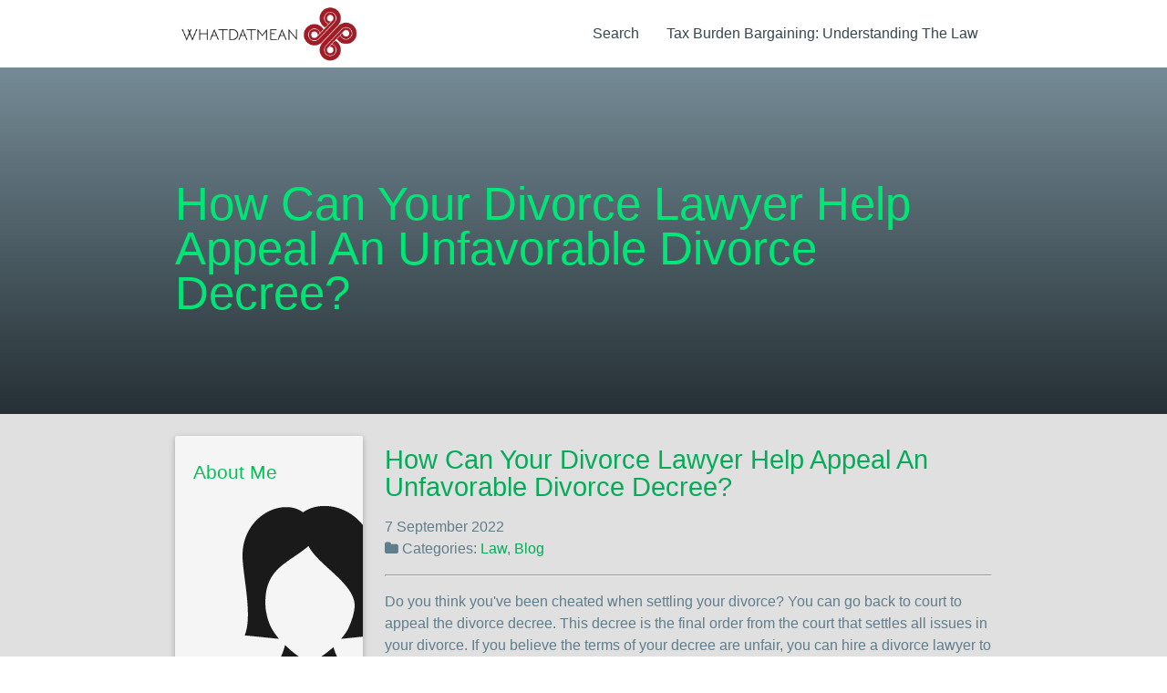

--- FILE ---
content_type: text/html
request_url: https://whatdatmean.com/2022/09/07/how-can-your-divorce-lawyer-help-appeal-an-unfavorable-divorce-decree/
body_size: 4167
content:
<!DOCTYPE html>
<html class="no-js">
<head>
  <meta charset="utf-8">
<meta name="viewport" content="width=device-width, initial-scale=1.0, maximum-scale=1">
<link rel="icon" type="image/ico" href="/images/favicon.ico" sizes="16x16">
<link rel="stylesheet" href="//maxcdn.bootstrapcdn.com/font-awesome/4.5.0/css/font-awesome.min.css">


<meta name="description" content="When you find yourself facing a significant tax burden, it can be tough to know where to start to pay it down. Unfortunately, the government may not wait for you to sort it out. If you find yourself served with a legal notice for repayment, you need to talk with an attorney right away. A tax law attorney can help you evaluate the situation and potentially file for a reconsideration. If nothing else, he or she will talk with you about your legal options for repayment and what the government can and cannot do. This site will help you see what my experience has been so you can understand some of the options you may want to consider.">
 
<meta name="keywords" content="">
<link href="" rel="alternate" type="application/rss+xml" title="Tax Burden Bargaining: Understanding The Law" />
  <meta property="og:url" content="http://whatdatmean.com/2022/09/07/how-can-your-divorce-lawyer-help-appeal-an-unfavorable-divorce-decree/"> 


<meta property="og:image" content="http://whatdatmean.com//images/logo.png">


<meta property='og:title' content="How Can Your Divorce Lawyer Help Appeal An Unfavorable Divorce Decree? - Tax Burden Bargaining: Understanding The Law">
<meta property="og:type" content="article">

  <title>How Can Your Divorce Lawyer Help Appeal An Unfavorable Divorce Decree? - Tax Burden Bargaining: Understanding The Law</title>
  <link rel="canonical" href="https://whatdatmean.com/2022/09/07/how-can-your-divorce-lawyer-help-appeal-an-unfavorable-divorce-decree/">

  <meta name="viewport" content="width=device-width, initial-scale=1, maximum-scale=1.0, user-scalable=no"/>
  <link href="https://fonts.googleapis.com/icon?family=Material+Icons" rel="stylesheet">
  <link href="/css/materialize.min.css" rel="stylesheet" media="screen,projection"/>
  <link href="/css/fontello.min.css" rel="stylesheet" media="screen,projection"/>
  <link href="/css/style.css" rel="stylesheet" media="screen,projection"/>
  
  <script async src="https://cdnjs.cloudflare.com/ajax/libs/lunr.js/0.7.2/lunr.min.js"></script>
  <script src="/js/search.js"> </script>
  
</head>

<body>
  <nav class="white z-depth-2 valign-wrapper" role="navigation">
    <div class="nav-wrapper container valign">
      <a id="logo-container" href="/" class="brand-logo">
        <img id="front-page-logo" class="main-logo responsive-img" src="/images/logo.png">
      </a>
      <ul class="right hide-on-med-and-down">
        <li><a href="/search/" class="blue-grey-text text-darken-3">Search</a></li>
        <li>
          <a href="/" class="blue-grey-text text-darken-3">
           Tax Burden Bargaining: Understanding The Law
        </li>
      </ul>

      <ul id="nav-mobile" class="side-nav">
        <li><a href="/search/" class="blue-grey-text text-darken-3">Search</a></li>
      </ul>
      <a href="#" data-activates="nav-mobile" class="button-collapse"><i class="mdi-navigation-menu"></i></a>
    </div>
  </nav>

  <div id="index-banner" class="parallax-container valign-wrapper">
    <div class="section no-pad-bot valign">
      <div class="container valign">
        <br>
        <br>
        <h1 class="header green-text text-accent-3 valign"><strong>How Can Your Divorce Lawyer Help Appeal An Unfavorable Divorce Decree?</strong></h1>
      </div>
    </div>
    <div class="parallax">
    </div>
  </div>

<div class="grey lighten-2 white-text z-depth-3">
    <div class="container">
        <div class="section">
            <div class="row valign-wrapper">
                <div class="col s12">
                    <div class="row">
                        <div class="col s12 m3">
                        

    
    <div class="card card grey lighten-4">
    <div class="card-content">
        <h5>About Me</h5>
        <div class="text-center">
            <img class="img-thumbnail"  alt="Tax Burden Bargaining: Understanding The Law" src="/images/avatar.png">                
        </div>
        <p class="blue-grey-text">
            When you find yourself facing a significant tax burden, it can be tough to know where to start to pay it down. Unfortunately, the government may not wait for you to sort it out. If you find yourself served with a legal notice for repayment, you need to talk with an attorney right away. A tax law attorney can help you evaluate the situation and potentially file for a reconsideration. If nothing else, he or she will talk with you about your legal options for repayment and what the government can and cannot do. This site will help you see what my experience has been so you can understand some of the options you may want to consider.
        </p>
    </div>
</div>

    
    <div class="card card grey lighten-4">
    <div class="card-content">
        <h5>Search </h5>
        <form action="https://whatdatmean.com//search/" method="GET">
            <div class="input-group">
                <input type="text" class="form-control" name="q" placeholder="Search">
            </div>
        </form>
    </div>
</div>

    
    <div class="card card grey lighten-4">
    <div class="card-content">
        <h5>Categories</h5>
        <ul class="list-unstyled">
            
            <li> <a href="/categories//"> (7)</a></li>
            
            <li> <a href="/categories/articles/">articles (38)</a></li>
            
            <li> <a href="/categories/blog/">blog (91)</a></li>
            
            <li> <a href="/categories/law/">law (122)</a></li>
            
        </ul>
    </div>
</div>

    
    <div class="card card grey lighten-4">
    <div class="card-content">
        <h5>Archive</h5>
        <ul class="list-unstyled">
                        
            <li> <a href="/year/2014/">2014</a></li>            
                        
            <li> <a href="/year/2015/">2015</a></li>            
                        
            <li> <a href="/year/2016/">2016</a></li>            
                        
            <li> <a href="/year/2017/">2017</a></li>            
                        
            <li> <a href="/year/2018/">2018</a></li>            
                        
            <li> <a href="/year/2019/">2019</a></li>            
                        
            <li> <a href="/year/2020/">2020</a></li>            
                        
            <li> <a href="/year/2021/">2021</a></li>            
                        
            <li> <a href="/year/2022/">2022</a></li>            
                        
            <li> <a href="/year/2023/">2023</a></li>            
                        
            <li> <a href="/year/2024/">2024</a></li>            
                        
            <li> <a href="/year/2025/">2025</a></li>            
            
        </ul>
    </div>
</div>

    
    <div class="card card grey lighten-4">
    <div class="card-content">
        <h5>Latest Posts</h5>
        <ul>
             
                
                <li class="media">
                    <div class="media-body blue-grey-text">
                        <p><a href="https://whatdatmean.com/2025/01/09/understanding-the-role-of-social-security-claim-lawyers/">Understanding the Role of Social Security Claim Lawyers</a> <br> <small>
    9 January 2025



</small></p> <br>
                    </div>
                </li>
                 
             
                
                <li class="media">
                    <div class="media-body blue-grey-text">
                        <p><a href="https://whatdatmean.com/2024/10/09/when-to-consider-hiring-a-personal-injury-lawyer-for-your-case/">When to Consider Hiring a Personal Injury Lawyer for Your Case</a> <br> <small>
    9 October 2024



</small></p> <br>
                    </div>
                </li>
                 
             
                
                <li class="media">
                    <div class="media-body blue-grey-text">
                        <p><a href="https://whatdatmean.com/2024/07/29/the-benefits-of-working-with-a-real-estate-closing-attorney/">The Benefits of Working with a Real Estate Closing Attorney</a> <br> <small>
    29 July 2024



</small></p> <br>
                    </div>
                </li>
                 
             
                
                <li class="media">
                    <div class="media-body blue-grey-text">
                        <p><a href="https://whatdatmean.com/2024/06/03/the-importance-of-working-with-an-estate-planning-attorney/">The Importance of Working with an Estate Planning Attorney</a> <br> <small>
    3 June 2024



</small></p> <br>
                    </div>
                </li>
                 
             
                
                <li class="media">
                    <div class="media-body blue-grey-text">
                        <p><a href="https://whatdatmean.com/2024/04/05/the-importance-of-seeking-legal-advice-in-child-custody-disputes/">The Importance of Seeking Legal Advice in Child Custody Disputes</a> <br> <small>
    5 April 2024



</small></p> <br>
                    </div>
                </li>
                 
            
        </ul>
    </div>
</div>


                        </div>
                        <div class="col s12 m9 ">
                        
<article class="post blue-grey-text">

        <h2 class="title"><a href="https://whatdatmean.com/2022/09/07/how-can-your-divorce-lawyer-help-appeal-an-unfavorable-divorce-decree/">How Can Your Divorce Lawyer Help Appeal An Unfavorable Divorce Decree?</a></h2>
        <p class="meta">
            
    7 September 2022




            
                <br />
                <i class="fa fa-folder"></i>&nbsp;Categories: <a href="/categories/law/" rel="category tag">Law</a>, <a href="/categories/blog/" rel="category tag">Blog</a>
                
                
        </p>
    <hr/>
    <p>Do you think you've been cheated when settling your divorce? You can go back to court to appeal the divorce decree. This decree is the final order from the court that settles all issues in your divorce. If you believe the terms of your decree are unfair, you can hire a divorce lawyer to help you file an appeal. It asks the court to overturn the terms that are less favorable to you. Here are ways your divorce lawyer can help you successfully appeal the divorce decree:</p>

<p><strong>1. Your Divorce Lawyer Can Help You Identify the Grounds for Your Appeal</strong></p>

<p>Your appeal must have "grounds" or reasons. You must convince the court of one of the following:</p>

<ul>
	<li>
	<p>The divorce decree was based on fraud or misrepresentation. For example, if your ex-spouse lied about their income to get a more favorable settlement, you may be able to have the original ruling overturned.</p>
	</li>
	<li>
	<p>The decree was issued without giving you proper notice or opportunity to be heard. This can happen if your spouse failed to serve you with divorce papers or if you were not able to participate in the proceedings due to illness or another extenuating circumstance.</p>
	</li>
	<li>
	<p>The court made an error in its calculation of child support or spousal support payments. If the amount of support ordered is significantly different from what it should be according to state guidelines, you may have grounds for an appeal.</p>
	</li>
	<li>
	<p>The court made a custody or visitation ruling that is not in the best interests of the child. An appeals court will review such a ruling very carefully to make sure that it is fair and in line with established legal precedents.</p>
	</li>
	<li>
	<p>The divorce decree violates a prior court order or agreement between the parties. For example, if the terms of your divorce violate a prenuptial agreement, you may be able to have the original ruling set aside.</p>
	</li>
</ul>

<p><strong>2. Your Divorce Lawyer Can Help You File the Necessary Paperwork</strong></p>

<p>The first step in appealing your divorce decree is to file a notice of appeal with the court. This notice must be filed within a certain time frame after the final judgment was issued. Your divorce lawyer can ensure that this paperwork is filed correctly and on time.</p>

<p><strong>3. Your Divorce Lawyer Can Represent You in Court</strong></p>

<p>Once your appeal is filed, you will have to present your case in front of a judge or panel of judges. This can be a daunting task, but your divorce lawyer will be there to guide you through the process and help you make the best argument possible.</p>

<p>While you may want to get over your divorce quickly, you must ensure your rights are protected, more so when you think you've been cheated. Consult a divorce law firm, such as <a href="http://gomezmaylaw.com/practice-areas/family-law/" target="_blank">Gomez May LLP</a>, to discuss how to appeal your divorce decree for better terms.</p>

    <script type="application/ld+json">
    {
        "@context": "http://schema.org", 
        "@type": "BlogPosting",
        "headline": "How Can Your Divorce Lawyer Help Appeal An Unfavorable Divorce Decree?",
        "genre": "Law",
        
        "wordcount": "476",
        "publisher": {
            "@type": "Organization",
            "name": "Tax Burden Bargaining: Understanding The Law",
            "logo": "http:\/\/whatdatmean.com\/\/images\/logo.png"
        },
        "image": "http:\/\/whatdatmean.com\/\/images\/logo.png",
        "url": "http:\/\/whatdatmean.com\/2022\/09\/07\/how-can-your-divorce-lawyer-help-appeal-an-unfavorable-divorce-decree\/",
        "datePublished": "2022-09-07 09:34:06 \x2b0000",
        "dateCreated": "2022-09-07 09:34:06 \x2b0000",
        "dateModified": "2022-09-07 09:34:06 \x2b0000",
        "description": "",
        "articleBody": "Do you think you\x27ve been cheated when settling your divorce? You can go back to court to appeal the divorce decree. This decree is the final order from the court that settles all issues in your divorce. If you believe the terms of your decree are unfair, you can hire a divorce lawyer to help you file an appeal. It asks the court to overturn the terms that are less favorable to you. Here are ways your divorce lawyer can help you successfully appeal the divorce decree:\n1. Your Divorce Lawyer Can Help You Identify the Grounds for Your Appeal\nYour appeal must have \x22grounds\x22 or reasons. You must convince the court of one of the following:\n  The divorce decree was based on fraud or misrepresentation. For example, if your ex-spouse lied about their income to get a more favorable settlement, you may be able to have the original ruling overturned.\n  The decree was issued without giving you proper notice or opportunity to be heard. This can happen if your spouse failed to serve you with divorce papers or if you were not able to participate in the proceedings due to illness or another extenuating circumstance.\n  The court made an error in its calculation of child support or spousal support payments. If the amount of support ordered is significantly different from what it should be according to state guidelines, you may have grounds for an appeal.\n  The court made a custody or visitation ruling that is not in the best interests of the child. An appeals court will review such a ruling very carefully to make sure that it is fair and in line with established legal precedents.\n  The divorce decree violates a prior court order or agreement between the parties. For example, if the terms of your divorce violate a prenuptial agreement, you may be able to have the original ruling set aside.\n  2. Your Divorce Lawyer Can Help You File the Necessary Paperwork\nThe first step in appealing your divorce decree is to file a notice of appeal with the court. This notice must be filed within a certain time frame after the final judgment was issued. Your divorce lawyer can ensure that this paperwork is filed correctly and on time.\n3. Your Divorce Lawyer Can Represent You in Court\nOnce your appeal is filed, you will have to present your case in front of a judge or panel of judges. This can be a daunting task, but your divorce lawyer will be there to guide you through the process and help you make the best argument possible.\nWhile you may want to get over your divorce quickly, you must ensure your rights are protected, more so when you think you\x27ve been cheated. Consult a divorce law firm, such as Gomez May LLP, to discuss how to appeal your divorce decree for better terms.",
        "author": {
            "@type": "Person",
            "name": "Jim Thomas"
        }
    }
</script>
</article>

                        </div>
                    </div>
                </div>
            </div>
        </div>
    </div>
</div>

<footer class="page-footer grey darken-3">
  <div class="footer-copyright grey darken-2">
    <div class="container">
      <small>
      &copy;2025
      Tax Burden Bargaining: Understanding The Law
      </small>
    </div>
  </div>
</footer>






<script defer src="https://static.cloudflareinsights.com/beacon.min.js/vcd15cbe7772f49c399c6a5babf22c1241717689176015" integrity="sha512-ZpsOmlRQV6y907TI0dKBHq9Md29nnaEIPlkf84rnaERnq6zvWvPUqr2ft8M1aS28oN72PdrCzSjY4U6VaAw1EQ==" data-cf-beacon='{"version":"2024.11.0","token":"8bccb7b324404dd99f02137d46e3bfc7","r":1,"server_timing":{"name":{"cfCacheStatus":true,"cfEdge":true,"cfExtPri":true,"cfL4":true,"cfOrigin":true,"cfSpeedBrain":true},"location_startswith":null}}' crossorigin="anonymous"></script>
</body>

</html>
